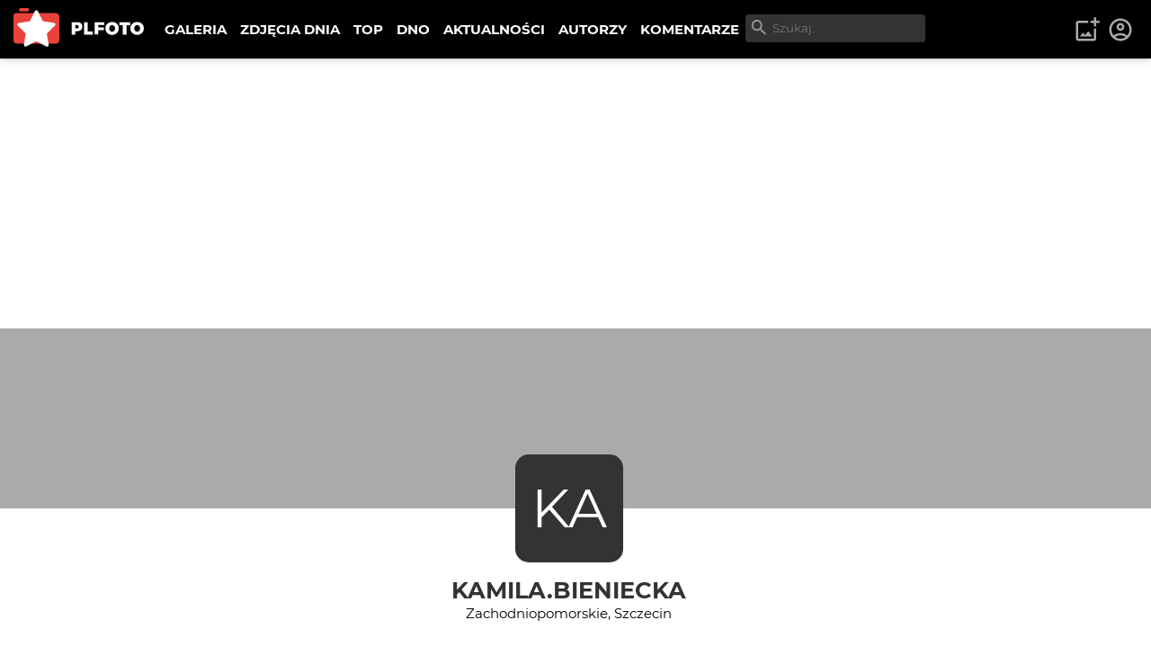

--- FILE ---
content_type: text/html; charset=utf-8
request_url: https://plfoto.com/autor/kamila.bieniecka
body_size: 9860
content:
<!DOCTYPE html><html lang="pl"><head><meta charSet="utf-8"/><meta name="viewport" content="width=device-width, initial-scale=1"/><link rel="preload" as="image" href="/assets/img/plfoto-logo.svg"/><link rel="stylesheet" href="/_next/static/css/13f021aa60c2dcfe.css" data-precedence="next"/><link rel="preload" as="script" fetchPriority="low" href="/_next/static/chunks/webpack-69897e7f7557a94a.js"/><script src="/_next/static/chunks/fd9d1056-95a515fdcc293e24.js" async=""></script><script src="/_next/static/chunks/2117-363ba903ddef2028.js" async=""></script><script src="/_next/static/chunks/main-app-52edf53c45298649.js" async=""></script><script src="/_next/static/chunks/9c4e2130-08e010f027e0d7fa.js" async=""></script><script src="/_next/static/chunks/2972-632b860c50f8aa5f.js" async=""></script><script src="/_next/static/chunks/605-fdb9823cd2872ae9.js" async=""></script><script src="/_next/static/chunks/7284-9503b6c0e195336e.js" async=""></script><script src="/_next/static/chunks/1055-b567a21294e6ebb7.js" async=""></script><script src="/_next/static/chunks/8667-4da7d6ed5f48b837.js" async=""></script><script src="/_next/static/chunks/2680-306b2e9c4e4edeb3.js" async=""></script><script src="/_next/static/chunks/3392-5ef9feb9391752a1.js" async=""></script><script src="/_next/static/chunks/app/(galerie)/autor/%5BauthorSlug%5D/page-9667df19f5ad1a05.js" async=""></script><script src="/_next/static/chunks/795d4814-afbc4db95023b930.js" async=""></script><script src="/_next/static/chunks/c916193b-d213e0d465ea947e.js" async=""></script><script src="/_next/static/chunks/5e22fd23-d8549119b17b73fc.js" async=""></script><script src="/_next/static/chunks/94730671-cbe5eca1bbcb8227.js" async=""></script><script src="/_next/static/chunks/3d47b92a-0094142999f4c7a0.js" async=""></script><script src="/_next/static/chunks/6161-ed75297f9738efe8.js" async=""></script><script src="/_next/static/chunks/2583-a24971f021ece7b3.js" async=""></script><script src="/_next/static/chunks/1256-1d1752a97fd2cfba.js" async=""></script><script src="/_next/static/chunks/app/(content)/layout-9f0bc09aede12281.js" async=""></script><script src="/_next/static/chunks/3353-4e095dab01adc694.js" async=""></script><script src="/_next/static/chunks/app/layout-219933c201c5987d.js" async=""></script><link rel="preload" href="https://www.googletagmanager.com/gtag/js?id=G-1XW5SRQ21N" as="script"/><title>Portfolio kamila.bieniecka | PLFOTO</title><meta name="description" content="Autor nie ma opisu"/><meta property="og:title" content="Portfolio kamila.bieniecka"/><meta property="og:description" content="Autor nie ma opisu"/><meta property="og:image" content="https://plfoto.com/assets/og-plfoto.jpg"/><meta name="twitter:card" content="summary_large_image"/><meta name="twitter:title" content="Portfolio kamila.bieniecka"/><meta name="twitter:description" content="Autor nie ma opisu"/><meta name="twitter:image" content="https://plfoto.com/assets/og-plfoto.jpg"/><script src="/_next/static/chunks/polyfills-42372ed130431b0a.js" noModule=""></script></head><body class=""><div class="page-layout"><nav class="nav-top " id="TopNav"><div class="nav-top-logo"><a title="PLFOTO" href="/"><img src="/assets/img/plfoto-logo.svg" alt="PLFOTO"/></a></div><div class="nav-top-menu-wrapper"><ul class="nav-top-menu" role="menu" aria-labelledby="menubutton"><li class="show-mobile"><a role="menuitem" href="/">STRONA GŁÓWNA</a></li><li><a role="menuitem" href="/galeria">GALERIA</a></li><li><a role="menuitem" href="/zdjecia-dnia">ZDJĘCIA DNIA</a></li><li><a role="menuitem" href="/top">TOP</a></li><li><a role="menuitem" href="/dno">DNO</a></li><li><a role="menuitem" href="/aktualnosci">AKTUALNOŚCI</a></li><li><a role="menuitem" href="/autorzy">AUTORZY</a></li><li><a role="menuitem" href="/komentarze">KOMENTARZE</a></li></ul><div class="nav-top-search"><div class="nav-top-search-wrapper"><input type="text" autoComplete="off" placeholder="Szukaj..." class="nav-top-search-input" name="q"/><svg stroke="currentColor" fill="currentColor" stroke-width="0" viewBox="0 0 24 24" height="1em" width="1em" xmlns="http://www.w3.org/2000/svg"><path fill="none" d="M0 0h24v24H0V0z"></path><path d="M15.5 14h-.79l-.28-.27A6.471 6.471 0 0 0 16 9.5 6.5 6.5 0 1 0 9.5 16c1.61 0 3.09-.59 4.23-1.57l.27.28v.79l5 4.99L20.49 19l-4.99-5zm-6 0C7.01 14 5 11.99 5 9.5S7.01 5 9.5 5 14 7.01 14 9.5 11.99 14 9.5 14z"></path></svg></div></div></div><div class="nav-top-toggle show-mobile"><button class="btn nav-top-toggle-button" aria-controls="menu" id="menubutton" name="menu-button"><span>menu</span> ☰</button></div><div class="user-area"><ul class="user-area-list"><li class="show-desktop"><button class="btn-icon-top" title="Dodaj zdjęcie"><svg stroke="currentColor" fill="currentColor" stroke-width="0" viewBox="0 0 24 24" height="1em" width="1em" xmlns="http://www.w3.org/2000/svg"><path fill="none" d="M0 0h24v24H0V0z"></path><path d="M18 20H4V6h9V4H4c-1.1 0-2 .9-2 2v14c0 1.1.9 2 2 2h14c1.1 0 2-.9 2-2v-9h-2v9zm-7.79-3.17-1.96-2.36L5.5 18h11l-3.54-4.71zM20 4V1h-2v3h-3c.01.01 0 2 0 2h3v2.99c.01.01 2 0 2 0V6h3V4h-3z"></path></svg></button></li><li><a class="btn-icon-top" title="Logowanie i rejestracja" href="/logowanie"><svg stroke="currentColor" fill="currentColor" stroke-width="0" viewBox="0 0 24 24" height="1em" width="1em" xmlns="http://www.w3.org/2000/svg"><path fill="none" d="M0 0h24v24H0z"></path><path d="M12 2C6.48 2 2 6.48 2 12s4.48 10 10 10 10-4.48 10-10S17.52 2 12 2zM7.35 18.5C8.66 17.56 10.26 17 12 17s3.34.56 4.65 1.5c-1.31.94-2.91 1.5-4.65 1.5s-3.34-.56-4.65-1.5zm10.79-1.38a9.947 9.947 0 0 0-12.28 0A7.957 7.957 0 0 1 4 12c0-4.42 3.58-8 8-8s8 3.58 8 8c0 1.95-.7 3.73-1.86 5.12z"></path><path d="M12 6c-1.93 0-3.5 1.57-3.5 3.5S10.07 13 12 13s3.5-1.57 3.5-3.5S13.93 6 12 6zm0 5c-.83 0-1.5-.67-1.5-1.5S11.17 8 12 8s1.5.67 1.5 1.5S12.83 11 12 11z"></path></svg></a></li></ul></div></nav><!--$?--><template id="B:0"></template><main><div class="width-limiter w-xl center vp-xl"><h1>...</h1></div></main><!--/$--><div class="nav-footer"><div class="flex-columns w-medium center center vp-none"><div><ul class="nav-footer-links"><li><a href="/strony/o-nas">O PLFOTO</a></li><li><a href="/strony/plfoto-plus">PLFOTO Plus</a></li><li><a href="/strony/faq">FAQ</a></li><li><a href="/strony/reklama">Reklama</a></li><li><a href="/strony/kontakt">Kontakt</a></li></ul><ul class="nav-footer-links light"><li><a href="/strony/regulamin">Regulamin</a></li><li><a href="/strony/polityka-prywatnosci">Polityka prywatności</a></li></ul></div><div><p class="nav-footer-copyrights">© <!-- -->2026<!-- --> PLFOTO, Wszelkie prawa zastrzeżone.</p></div></div></div></div><div class="modals" id="modals"></div><div style="position:fixed;z-index:9999;top:16px;left:16px;right:16px;bottom:16px;pointer-events:none"></div><script src="/_next/static/chunks/webpack-69897e7f7557a94a.js" async=""></script><div hidden id="S:0"><template id="P:1"></template><div id="modal-root"></div></div><script>(self.__next_f=self.__next_f||[]).push([0]);self.__next_f.push([2,null])</script><script>self.__next_f.push([1,"1:HL[\"/_next/static/css/13f021aa60c2dcfe.css\",\"style\"]\n"])</script><script>self.__next_f.push([1,"2:I[12846,[],\"\"]\n5:I[4707,[],\"\"]\n7:I[36423,[],\"\"]\n8:I[72972,[\"5706\",\"static/chunks/9c4e2130-08e010f027e0d7fa.js\",\"2972\",\"static/chunks/2972-632b860c50f8aa5f.js\",\"605\",\"static/chunks/605-fdb9823cd2872ae9.js\",\"7284\",\"static/chunks/7284-9503b6c0e195336e.js\",\"1055\",\"static/chunks/1055-b567a21294e6ebb7.js\",\"8667\",\"static/chunks/8667-4da7d6ed5f48b837.js\",\"2680\",\"static/chunks/2680-306b2e9c4e4edeb3.js\",\"3392\",\"static/chunks/3392-5ef9feb9391752a1.js\",\"8603\",\"static/chunks/app/(galerie)/autor/%5BauthorSlug%5D/page-9667df19f5ad1a05.js\"],\"\"]\n9:I[57673,[\"6051\",\"static/chunks/795d4814-afbc4db95023b930.js\",\"5706\",\"static/chunks/9c4e2130-08e010f027e0d7fa.js\",\"1694\",\"static/chunks/c916193b-d213e0d465ea947e.js\",\"5452\",\"static/chunks/5e22fd23-d8549119b17b73fc.js\",\"522\",\"static/chunks/94730671-cbe5eca1bbcb8227.js\",\"614\",\"static/chunks/3d47b92a-0094142999f4c7a0.js\",\"2972\",\"static/chunks/2972-632b860c50f8aa5f.js\",\"605\",\"static/chunks/605-fdb9823cd2872ae9.js\",\"7284\",\"static/chunks/7284-9503b6c0e195336e.js\",\"1055\",\"static/chunks/1055-b567a21294e6ebb7.js\",\"6161\",\"static/chunks/6161-ed75297f9738efe8.js\",\"2583\",\"static/chunks/2583-a24971f021ece7b3.js\",\"1256\",\"static/chunks/1256-1d1752a97fd2cfba.js\",\"8948\",\"static/chunks/app/(content)/layout-9f0bc09aede12281.js\"],\"NavSearch\"]\na:I[88234,[\"6051\",\"static/chunks/795d4814-afbc4db95023b930.js\",\"5706\",\"static/chunks/9c4e2130-08e010f027e0d7fa.js\",\"1694\",\"static/chunks/c916193b-d213e0d465ea947e.js\",\"5452\",\"static/chunks/5e22fd23-d8549119b17b73fc.js\",\"522\",\"static/chunks/94730671-cbe5eca1bbcb8227.js\",\"614\",\"static/chunks/3d47b92a-0094142999f4c7a0.js\",\"2972\",\"static/chunks/2972-632b860c50f8aa5f.js\",\"605\",\"static/chunks/605-fdb9823cd2872ae9.js\",\"7284\",\"static/chunks/7284-9503b6c0e195336e.js\",\"1055\",\"static/chunks/1055-b567a21294e6ebb7.js\",\"6161\",\"static/chunks/6161-ed75297f9738efe8.js\",\"2583\",\"static/chunks/2583-a24971f021ece7b3.js\",\"1256\",\"static/chunks/1256-1d1752a97fd2cfba.js\",\"8948\",\"static/chunks/app/(content)/layout-9f0bc09aede12281.js\"],\"NavTopMenuToggle\"]\nb:I[44857,[\"6051\",\"static/chunks/795d4"])</script><script>self.__next_f.push([1,"814-afbc4db95023b930.js\",\"5706\",\"static/chunks/9c4e2130-08e010f027e0d7fa.js\",\"1694\",\"static/chunks/c916193b-d213e0d465ea947e.js\",\"5452\",\"static/chunks/5e22fd23-d8549119b17b73fc.js\",\"522\",\"static/chunks/94730671-cbe5eca1bbcb8227.js\",\"614\",\"static/chunks/3d47b92a-0094142999f4c7a0.js\",\"2972\",\"static/chunks/2972-632b860c50f8aa5f.js\",\"605\",\"static/chunks/605-fdb9823cd2872ae9.js\",\"7284\",\"static/chunks/7284-9503b6c0e195336e.js\",\"1055\",\"static/chunks/1055-b567a21294e6ebb7.js\",\"6161\",\"static/chunks/6161-ed75297f9738efe8.js\",\"2583\",\"static/chunks/2583-a24971f021ece7b3.js\",\"1256\",\"static/chunks/1256-1d1752a97fd2cfba.js\",\"8948\",\"static/chunks/app/(content)/layout-9f0bc09aede12281.js\"],\"UserArea\"]\ne:I[61060,[],\"\"]\n6:[\"authorSlug\",\"kamila.bieniecka\",\"d\"]\nf:[]\n"])</script><script>self.__next_f.push([1,"0:[\"$\",\"$L2\",null,{\"buildId\":\"87GGviJnl5aMS83uFQdI1\",\"assetPrefix\":\"\",\"urlParts\":[\"\",\"autor\",\"kamila.bieniecka\"],\"initialTree\":[\"\",{\"children\":[\"(galerie)\",{\"children\":[\"autor\",{\"children\":[[\"authorSlug\",\"kamila.bieniecka\",\"d\"],{\"children\":[\"__PAGE__\",{}]}]}]}]},\"$undefined\",\"$undefined\",true],\"initialSeedData\":[\"\",{\"children\":[\"(galerie)\",{\"children\":[\"autor\",{\"children\":[[\"authorSlug\",\"kamila.bieniecka\",\"d\"],{\"children\":[\"__PAGE__\",{},[[\"$L3\",\"$L4\",null],null],null]},[[null,[[\"$\",\"$L5\",null,{\"parallelRouterKey\":\"children\",\"segmentPath\":[\"children\",\"(galerie)\",\"children\",\"autor\",\"children\",\"$6\",\"children\"],\"error\":\"$undefined\",\"errorStyles\":\"$undefined\",\"errorScripts\":\"$undefined\",\"template\":[\"$\",\"$L7\",null,{}],\"templateStyles\":\"$undefined\",\"templateScripts\":\"$undefined\",\"notFound\":\"$undefined\",\"notFoundStyles\":\"$undefined\"}],[\"$\",\"div\",null,{\"id\":\"modal-root\"}]]],null],null]},[null,[\"$\",\"$L5\",null,{\"parallelRouterKey\":\"children\",\"segmentPath\":[\"children\",\"(galerie)\",\"children\",\"autor\",\"children\"],\"error\":\"$undefined\",\"errorStyles\":\"$undefined\",\"errorScripts\":\"$undefined\",\"template\":[\"$\",\"$L7\",null,{}],\"templateStyles\":\"$undefined\",\"templateScripts\":\"$undefined\",\"notFound\":\"$undefined\",\"notFoundStyles\":\"$undefined\"}]],null]},[[null,[[\"$\",\"nav\",null,{\"className\":\"nav-top \",\"id\":\"TopNav\",\"children\":[[\"$\",\"div\",null,{\"className\":\"nav-top-logo\",\"children\":[\"$\",\"$L8\",null,{\"href\":\"/\",\"title\":\"PLFOTO\",\"children\":[\"$\",\"img\",null,{\"src\":\"/assets/img/plfoto-logo.svg\",\"alt\":\"PLFOTO\"}]}]}],[\"$\",\"div\",null,{\"className\":\"nav-top-menu-wrapper\",\"children\":[[\"$\",\"ul\",null,{\"className\":\"nav-top-menu\",\"role\":\"menu\",\"aria-labelledby\":\"menubutton\",\"children\":[[\"$\",\"li\",null,{\"className\":\"show-mobile\",\"children\":[\"$\",\"$L8\",null,{\"role\":\"menuitem\",\"href\":\"/\",\"children\":\"STRONA GŁÓWNA\"}]}],[\"$\",\"li\",null,{\"children\":[\"$\",\"$L8\",null,{\"role\":\"menuitem\",\"href\":\"/galeria\",\"children\":\"GALERIA\"}]}],[\"$\",\"li\",null,{\"children\":[\"$\",\"$L8\",null,{\"role\":\"menuitem\",\"href\":\"/zdjecia-dnia\",\"children\":\"ZDJĘCIA DNIA\"}]}],[\"$\",\"li\",null,{\"children\":[\"$\",\"$L8\",null,{\"role\":\"menuitem\",\"href\":\"/top\",\"children\":\"TOP\"}]}],[\"$\",\"li\",null,{\"children\":[\"$\",\"$L8\",null,{\"role\":\"menuitem\",\"href\":\"/dno\",\"children\":\"DNO\"}]}],[\"$\",\"li\",null,{\"children\":[\"$\",\"$L8\",null,{\"role\":\"menuitem\",\"href\":\"/aktualnosci\",\"children\":\"AKTUALNOŚCI\"}]}],[\"$\",\"li\",null,{\"children\":[\"$\",\"$L8\",null,{\"role\":\"menuitem\",\"href\":\"/autorzy\",\"children\":\"AUTORZY\"}]}],[\"$\",\"li\",null,{\"children\":[\"$\",\"$L8\",null,{\"role\":\"menuitem\",\"href\":\"/komentarze\",\"children\":\"KOMENTARZE\"}]}]]}],[\"$\",\"$L9\",null,{}]]}],[\"$\",\"div\",null,{\"className\":\"nav-top-toggle show-mobile\",\"children\":[\"$\",\"$La\",null,{}]}],[\"$\",\"$Lb\",null,{}]]}],[\"$\",\"$L5\",null,{\"parallelRouterKey\":\"children\",\"segmentPath\":[\"children\",\"(galerie)\",\"children\"],\"error\":\"$undefined\",\"errorStyles\":\"$undefined\",\"errorScripts\":\"$undefined\",\"template\":[\"$\",\"$L7\",null,{}],\"templateStyles\":\"$undefined\",\"templateScripts\":\"$undefined\",\"notFound\":\"$undefined\",\"notFoundStyles\":\"$undefined\"}],[\"$\",\"div\",null,{\"className\":\"nav-footer\",\"children\":[\"$\",\"div\",null,{\"className\":\"flex-columns w-medium center center vp-none\",\"id\":\"$undefined\",\"children\":[[\"$\",\"div\",null,{\"children\":[[\"$\",\"ul\",null,{\"className\":\"nav-footer-links\",\"children\":[[\"$\",\"li\",null,{\"children\":[\"$\",\"$L8\",null,{\"href\":\"/strony/o-nas\",\"children\":\"O PLFOTO\"}]}],[\"$\",\"li\",null,{\"children\":[\"$\",\"$L8\",null,{\"href\":\"/strony/plfoto-plus\",\"children\":\"PLFOTO Plus\"}]}],[\"$\",\"li\",null,{\"children\":[\"$\",\"$L8\",null,{\"href\":\"/strony/faq\",\"children\":\"FAQ\"}]}],[\"$\",\"li\",null,{\"children\":[\"$\",\"$L8\",null,{\"href\":\"/strony/reklama\",\"children\":\"Reklama\"}]}],[\"$\",\"li\",null,{\"children\":[\"$\",\"$L8\",null,{\"href\":\"/strony/kontakt\",\"children\":\"Kontakt\"}]}]]}],[\"$\",\"ul\",null,{\"className\":\"nav-footer-links light\",\"children\":[[\"$\",\"li\",null,{\"children\":[\"$\",\"$L8\",null,{\"href\":\"/strony/regulamin\",\"children\":\"Regulamin\"}]}],[\"$\",\"li\",null,{\"children\":[\"$\",\"$L8\",null,{\"href\":\"/strony/polityka-prywatnosci\",\"children\":\"Polityka prywatności\"}]}]]}]]}],[\"$\",\"div\",null,{\"children\":[\"$\",\"p\",null,{\"className\":\"nav-footer-copyrights\",\"children\":[\"© \",2026,\" PLFOTO, Wszelkie prawa zastrzeżone.\"]}]}]]}]}]]],null],[[\"$\",\"main\",null,{\"children\":[\"$\",\"div\",null,{\"className\":\"width-limiter w-xl center vp-xl\",\"children\":[\"$\",\"h1\",null,{\"children\":\"...\"}]}]}],[],[]]]},[[[[\"$\",\"link\",\"0\",{\"rel\":\"stylesheet\",\"href\":\"/_next/static/css/13f021aa60c2dcfe.css\",\"precedence\":\"next\",\"crossOrigin\":\"$undefined\"}]],\"$Lc\"],null],null],\"couldBeIntercepted\":false,\"initialHead\":[null,\"$Ld\"],\"globalErrorComponent\":\"$e\",\"missingSlots\":\"$Wf\"}]\n"])</script><script>self.__next_f.push([1,"10:I[48847,[\"6051\",\"static/chunks/795d4814-afbc4db95023b930.js\",\"2972\",\"static/chunks/2972-632b860c50f8aa5f.js\",\"605\",\"static/chunks/605-fdb9823cd2872ae9.js\",\"7284\",\"static/chunks/7284-9503b6c0e195336e.js\",\"1055\",\"static/chunks/1055-b567a21294e6ebb7.js\",\"8667\",\"static/chunks/8667-4da7d6ed5f48b837.js\",\"3353\",\"static/chunks/3353-4e095dab01adc694.js\",\"3185\",\"static/chunks/app/layout-219933c201c5987d.js\"],\"Providers\"]\n11:I[99751,[\"6051\",\"static/chunks/795d4814-afbc4db95023b930.js\",\"2972\",\"static/chunks/2972-632b860c50f8aa5f.js\",\"605\",\"static/chunks/605-fdb9823cd2872ae9.js\",\"7284\",\"static/chunks/7284-9503b6c0e195336e.js\",\"1055\",\"static/chunks/1055-b567a21294e6ebb7.js\",\"8667\",\"static/chunks/8667-4da7d6ed5f48b837.js\",\"3353\",\"static/chunks/3353-4e095dab01adc694.js\",\"3185\",\"static/chunks/app/layout-219933c201c5987d.js\"],\"ModalLogin\"]\n12:I[46175,[\"6051\",\"static/chunks/795d4814-afbc4db95023b930.js\",\"2972\",\"static/chunks/2972-632b860c50f8aa5f.js\",\"605\",\"static/chunks/605-fdb9823cd2872ae9.js\",\"7284\",\"static/chunks/7284-9503b6c0e195336e.js\",\"1055\",\"static/chunks/1055-b567a21294e6ebb7.js\",\"8667\",\"static/chunks/8667-4da7d6ed5f48b837.js\",\"3353\",\"static/chunks/3353-4e095dab01adc694.js\",\"3185\",\"static/chunks/app/layout-219933c201c5987d.js\"],\"Toaster\"]\n13:I[14888,[\"6051\",\"static/chunks/795d4814-afbc4db95023b930.js\",\"2972\",\"static/chunks/2972-632b860c50f8aa5f.js\",\"605\",\"static/chunks/605-fdb9823cd2872ae9.js\",\"7284\",\"static/chunks/7284-9503b6c0e195336e.js\",\"1055\",\"static/chunks/1055-b567a21294e6ebb7.js\",\"8667\",\"static/chunks/8667-4da7d6ed5f48b837.js\",\"3353\",\"static/chunks/3353-4e095dab01adc694.js\",\"3185\",\"static/chunks/app/layout-219933c201c5987d.js\"],\"GoogleAnalytics\"]\nc:[\"$\",\"html\",null,{\"lang\":\"pl\",\"children\":[\"$\",\"body\",null,{\"className\":\"\",\"children\":[[\"$\",\"$L10\",null,{\"children\":[[\"$\",\"div\",null,{\"className\":\"page-layout\",\"children\":[\"$\",\"$L5\",null,{\"parallelRouterKey\":\"children\",\"segmentPath\":[\"children\"],\"error\":\"$undefined\",\"errorStyles\":\"$undefined\",\"errorScripts\":\"$undefined\",\"template\":[\"$\",\"$L7\",null,{}],\"templateStyles\":"])</script><script>self.__next_f.push([1,"\"$undefined\",\"templateScripts\":\"$undefined\",\"notFound\":[\"$\",\"main\",null,{\"children\":[\"$\",\"div\",null,{\"className\":\"width-limiter w-md center vp-lg\",\"children\":[[\"$\",\"h1\",null,{\"children\":\"404: Nie znaleziono\"}],[\"$\",\"p\",null,{\"children\":\"Dokument, którego szukasz nie został znaleziony na serwerze.\"}],[\"$\",\"br\",null,{}],[\"$\",\"$L8\",null,{\"href\":\"/\",\"className\":\"btn primary\",\"children\":\"powrót na stronę główną\"}]]}]}],\"notFoundStyles\":[]}]}],[\"$\",\"div\",null,{\"className\":\"modals\",\"id\":\"modals\"}],[\"$\",\"$L11\",null,{}],[\"$\",\"$L12\",null,{\"position\":\"bottom-center\"}]]}],[\"$\",\"$L13\",null,{\"gaId\":\"G-1XW5SRQ21N\"}]]}]}]\n"])</script><script>self.__next_f.push([1,"d:[[\"$\",\"meta\",\"0\",{\"name\":\"viewport\",\"content\":\"width=device-width, initial-scale=1\"}],[\"$\",\"meta\",\"1\",{\"charSet\":\"utf-8\"}],[\"$\",\"title\",\"2\",{\"children\":\"Portfolio kamila.bieniecka | PLFOTO\"}],[\"$\",\"meta\",\"3\",{\"name\":\"description\",\"content\":\"Autor nie ma opisu\"}],[\"$\",\"meta\",\"4\",{\"property\":\"og:title\",\"content\":\"Portfolio kamila.bieniecka\"}],[\"$\",\"meta\",\"5\",{\"property\":\"og:description\",\"content\":\"Autor nie ma opisu\"}],[\"$\",\"meta\",\"6\",{\"property\":\"og:image\",\"content\":\"https://plfoto.com/assets/og-plfoto.jpg\"}],[\"$\",\"meta\",\"7\",{\"name\":\"twitter:card\",\"content\":\"summary_large_image\"}],[\"$\",\"meta\",\"8\",{\"name\":\"twitter:title\",\"content\":\"Portfolio kamila.bieniecka\"}],[\"$\",\"meta\",\"9\",{\"name\":\"twitter:description\",\"content\":\"Autor nie ma opisu\"}],[\"$\",\"meta\",\"10\",{\"name\":\"twitter:image\",\"content\":\"https://plfoto.com/assets/og-plfoto.jpg\"}]]\n3:null\n"])</script><script>self.__next_f.push([1,"14:I[66894,[\"5706\",\"static/chunks/9c4e2130-08e010f027e0d7fa.js\",\"2972\",\"static/chunks/2972-632b860c50f8aa5f.js\",\"605\",\"static/chunks/605-fdb9823cd2872ae9.js\",\"7284\",\"static/chunks/7284-9503b6c0e195336e.js\",\"1055\",\"static/chunks/1055-b567a21294e6ebb7.js\",\"8667\",\"static/chunks/8667-4da7d6ed5f48b837.js\",\"2680\",\"static/chunks/2680-306b2e9c4e4edeb3.js\",\"3392\",\"static/chunks/3392-5ef9feb9391752a1.js\",\"8603\",\"static/chunks/app/(galerie)/autor/%5BauthorSlug%5D/page-9667df19f5ad1a05.js\"],\"CommentAddForm\"]\n15:I[24756,[\"5706\",\"static/chunks/9c4e2130-08e010f027e0d7fa.js\",\"2972\",\"static/chunks/2972-632b860c50f8aa5f.js\",\"605\",\"static/chunks/605-fdb9823cd2872ae9.js\",\"7284\",\"static/chunks/7284-9503b6c0e195336e.js\",\"1055\",\"static/chunks/1055-b567a21294e6ebb7.js\",\"8667\",\"static/chunks/8667-4da7d6ed5f48b837.js\",\"2680\",\"static/chunks/2680-306b2e9c4e4edeb3.js\",\"3392\",\"static/chunks/3392-5ef9feb9391752a1.js\",\"8603\",\"static/chunks/app/(galerie)/autor/%5BauthorSlug%5D/page-9667df19f5ad1a05.js\"],\"PageScripts\"]\n"])</script><script>self.__next_f.push([1,"4:[\"$\",\"main\",null,{\"children\":[[\"$\",\"div\",null,{\"className\":\"author-header \",\"children\":[[\"$\",\"div\",null,{\"className\":\"author-header-image\",\"children\":null}],[\"$\",\"div\",null,{\"className\":\"author-header-text\",\"children\":[[\"$\",\"$L8\",null,{\"href\":\"/autor/kamila.bieniecka\",\"className\":\"author-avatar\",\"title\":\"\",\"children\":\"KA\"}],[\"$\",\"div\",null,{\"children\":[\"$\",\"h1\",null,{\"children\":[\"$\",\"$L8\",null,{\"href\":\"/autor/kamila.bieniecka\",\"children\":\"kamila.bieniecka\"}]}]}],[\"$\",\"div\",null,{\"className\":\"author-header-optionals\",\"children\":[null,[\"$\",\"p\",null,{\"className\":\"author-location\",\"children\":\"Zachodniopomorskie, Szczecin\"}],\"\",\"$undefined\",null,[\"$\",\"ul\",null,{\"className\":\"specs-list fsz15 mv1\",\"children\":[[\"$\",\"li\",null,{\"className\":\"spec-item\",\"children\":[[\"$\",\"span\",null,{\"className\":\"spec-label\",\"children\":\"Na PLFOTO\"}],[\"$\",\"span\",null,{\"className\":\"spec-value\",\"children\":[\"$\",\"span\",null,{\"className\":\"date-time-ago regular\",\"title\":\"2007-03-21 23:53\",\"children\":\"19 lat\"}]}]]}],[\"$\",\"li\",null,{\"className\":\"spec-item\",\"children\":[[\"$\",\"span\",null,{\"className\":\"spec-label\",\"children\":\"Zdjęć\"}],[\"$\",\"span\",null,{\"className\":\"spec-value\",\"children\":\"0\"}]]}],[\"$\",\"li\",null,{\"className\":\"spec-item\",\"children\":[[\"$\",\"span\",null,{\"className\":\"spec-label\",\"children\":\"Komentarzy\"}],[\"$\",\"span\",null,{\"className\":\"spec-value\",\"children\":\"0\"}]]}],[\"$\",\"li\",null,{\"className\":\"spec-item\",\"children\":[[\"$\",\"span\",null,{\"className\":\"spec-label\",\"children\":\"Skomentował\"}],[\"$\",\"span\",null,{\"className\":\"spec-value\",\"children\":\"0\"}]]}],false,[\"$\",\"li\",null,{\"className\":\"spec-item\",\"children\":[[\"$\",\"span\",null,{\"className\":\"spec-label\",\"children\":\"Obserwuje\"}],[\"$\",\"span\",null,{\"className\":\"spec-value\",\"children\":\"8\"}]]}],false,false,false]}]]}]]}]]}],false,[\"$\",\"div\",null,{\"className\":\"width-limiter w-xl center vp-md\",\"children\":[false,false,false,[[\"$\",\"hr\",null,{\"className\":\"mini\"}],[\"$\",\"br\",null,{}],[\"$\",\"h2\",null,{\"className\":\"mb2\",\"children\":[\"$\",\"$L8\",null,{\"href\":\"/autor/kamila.bieniecka/komentarze\",\"children\":\"Komentarze odwiedzających profil\"}]}],[\"$\",\"div\",null,{\"className\":\"profile-comments\",\"children\":[[\"$\",\"div\",null,{\"className\":\"photo-comment-wrapper home\",\"children\":[\"$\",\"div\",null,{\"className\":\"photo-comment\",\"children\":[[\"$\",\"p\",null,{\"className\":\"comment-content\",\"children\":[[\"$\",\"span\",null,{\"className\":\"quote-character\",\"children\":[\"$\",\"svg\",null,{\"stroke\":\"currentColor\",\"fill\":\"currentColor\",\"strokeWidth\":\"0\",\"viewBox\":\"0 0 24 24\",\"children\":[\"$undefined\",[[\"$\",\"path\",\"0\",{\"fill\":\"none\",\"d\":\"M0 0h24v24H0z\",\"children\":[]}],[\"$\",\"path\",\"1\",{\"d\":\"M6 17h3l2-4V7H5v6h3zm8 0h3l2-4V7h-6v6h3z\",\"children\":[]}]]],\"className\":\"$undefined\",\"style\":{\"color\":\"$undefined\"},\"height\":\"1em\",\"width\":\"1em\",\"xmlns\":\"http://www.w3.org/2000/svg\"}]}],\"jeszcze nei nadszedl czas ma zdjecia? szkoda...\"]}],[\"$\",\"div\",null,{\"className\":\"photo-comment-extra\",\"children\":[[\"$\",\"div\",null,{\"className\":\"author-display s-xs\",\"children\":[[\"$\",\"div\",null,{\"className\":\"author-avatar s-xs\",\"title\":\"\",\"children\":\"MD\"}],[\"$\",\"div\",null,{\"className\":\"author-name\",\"children\":[\"$\",\"$L8\",null,{\"href\":\"/autor/maggia\",\"children\":\"Magdalena Domańska\"}]}]]}],false,[\"$\",\"span\",null,{\"className\":\"date-time-ago secondary\",\"title\":\"2007-09-28 12:24\",\"children\":\"19 lat temu\"}]]}]]}]}],[\"$\",\"div\",null,{\"className\":\"photo-comment-wrapper home\",\"children\":[\"$\",\"div\",null,{\"className\":\"photo-comment\",\"children\":[[\"$\",\"p\",null,{\"className\":\"comment-content\",\"children\":[[\"$\",\"span\",null,{\"className\":\"quote-character\",\"children\":[\"$\",\"svg\",null,{\"stroke\":\"currentColor\",\"fill\":\"currentColor\",\"strokeWidth\":\"0\",\"viewBox\":\"0 0 24 24\",\"children\":[\"$undefined\",[[\"$\",\"path\",\"0\",{\"fill\":\"none\",\"d\":\"M0 0h24v24H0z\",\"children\":[]}],[\"$\",\"path\",\"1\",{\"d\":\"M6 17h3l2-4V7H5v6h3zm8 0h3l2-4V7h-6v6h3z\",\"children\":[]}]]],\"className\":\"$undefined\",\"style\":{\"color\":\"$undefined\"},\"height\":\"1em\",\"width\":\"1em\",\"xmlns\":\"http://www.w3.org/2000/svg\"}]}],\"uuuu co tu tak pusto :( Czekamy...\"]}],[\"$\",\"div\",null,{\"className\":\"photo-comment-extra\",\"children\":[[\"$\",\"div\",null,{\"className\":\"author-display s-xs\",\"children\":[[\"$\",\"div\",null,{\"className\":\"author-avatar s-xs\",\"title\":\"\",\"children\":\"IS\"}],[\"$\",\"div\",null,{\"className\":\"author-name\",\"children\":[\"$\",\"$L8\",null,{\"href\":\"/autor/iwo_szczecin\",\"children\":\"Iwo_Szczecin\"}]}]]}],false,[\"$\",\"span\",null,{\"className\":\"date-time-ago secondary\",\"title\":\"2007-06-30 22:21\",\"children\":\"19 lat temu\"}]]}]]}]}],[\"$\",\"div\",null,{\"className\":\"photo-comment-wrapper home\",\"children\":[\"$\",\"div\",null,{\"className\":\"photo-comment\",\"children\":[[\"$\",\"p\",null,{\"className\":\"comment-content\",\"children\":[[\"$\",\"span\",null,{\"className\":\"quote-character\",\"children\":[\"$\",\"svg\",null,{\"stroke\":\"currentColor\",\"fill\":\"currentColor\",\"strokeWidth\":\"0\",\"viewBox\":\"0 0 24 24\",\"children\":[\"$undefined\",[[\"$\",\"path\",\"0\",{\"fill\":\"none\",\"d\":\"M0 0h24v24H0z\",\"children\":[]}],[\"$\",\"path\",\"1\",{\"d\":\"M6 17h3l2-4V7H5v6h3zm8 0h3l2-4V7h-6v6h3z\",\"children\":[]}]]],\"className\":\"$undefined\",\"style\":{\"color\":\"$undefined\"},\"height\":\"1em\",\"width\":\"1em\",\"xmlns\":\"http://www.w3.org/2000/svg\"}]}],\"dziekuje :)\"]}],[\"$\",\"div\",null,{\"className\":\"photo-comment-extra\",\"children\":[[\"$\",\"div\",null,{\"className\":\"author-display s-xs\",\"children\":[[\"$\",\"div\",null,{\"className\":\"author-avatar s-xs\",\"title\":\"\",\"children\":\"IG\"}],[\"$\",\"div\",null,{\"className\":\"author-name\",\"children\":[\"$\",\"$L8\",null,{\"href\":\"/autor/ilgatonegro\",\"children\":\"IlGatoNegro\"}]}]]}],false,[\"$\",\"span\",null,{\"className\":\"date-time-ago secondary\",\"title\":\"2007-05-16 13:07\",\"children\":\"19 lat temu\"}]]}]]}]}],[\"$\",\"div\",null,{\"className\":\"photo-comment-wrapper home\",\"children\":[\"$\",\"div\",null,{\"className\":\"photo-comment\",\"children\":[[\"$\",\"p\",null,{\"className\":\"comment-content\",\"children\":[[\"$\",\"span\",null,{\"className\":\"quote-character\",\"children\":[\"$\",\"svg\",null,{\"stroke\":\"currentColor\",\"fill\":\"currentColor\",\"strokeWidth\":\"0\",\"viewBox\":\"0 0 24 24\",\"children\":[\"$undefined\",[[\"$\",\"path\",\"0\",{\"fill\":\"none\",\"d\":\"M0 0h24v24H0z\",\"children\":[]}],[\"$\",\"path\",\"1\",{\"d\":\"M6 17h3l2-4V7H5v6h3zm8 0h3l2-4V7h-6v6h3z\",\"children\":[]}]]],\"className\":\"$undefined\",\"style\":{\"color\":\"$undefined\"},\"height\":\"1em\",\"width\":\"1em\",\"xmlns\":\"http://www.w3.org/2000/svg\"}]}],\"na wszystko jest wyznaczony czas:-)\"]}],[\"$\",\"div\",null,{\"className\":\"photo-comment-extra\",\"children\":[[\"$\",\"div\",null,{\"className\":\"author-display s-xs\",\"children\":[[\"$\",\"div\",null,{\"className\":\"author-avatar s-xs\",\"title\":\"\",\"children\":\"KA\"}],[\"$\",\"div\",null,{\"className\":\"author-name\",\"children\":[\"$\",\"$L8\",null,{\"href\":\"/autor/kamila.bieniecka\",\"children\":\"kamila.bieniecka\"}]}]]}],false,[\"$\",\"span\",null,{\"className\":\"date-time-ago secondary\",\"title\":\"2007-05-15 00:19\",\"children\":\"19 lat temu\"}]]}]]}]}],[\"$\",\"div\",null,{\"className\":\"photo-comment-wrapper home\",\"children\":[\"$\",\"div\",null,{\"className\":\"photo-comment\",\"children\":[[\"$\",\"p\",null,{\"className\":\"comment-content\",\"children\":[[\"$\",\"span\",null,{\"className\":\"quote-character\",\"children\":[\"$\",\"svg\",null,{\"stroke\":\"currentColor\",\"fill\":\"currentColor\",\"strokeWidth\":\"0\",\"viewBox\":\"0 0 24 24\",\"children\":[\"$undefined\",[[\"$\",\"path\",\"0\",{\"fill\":\"none\",\"d\":\"M0 0h24v24H0z\",\"children\":[]}],[\"$\",\"path\",\"1\",{\"d\":\"M6 17h3l2-4V7H5v6h3zm8 0h3l2-4V7h-6v6h3z\",\"children\":[]}]]],\"className\":\"$undefined\",\"style\":{\"color\":\"$undefined\"},\"height\":\"1em\",\"width\":\"1em\",\"xmlns\":\"http://www.w3.org/2000/svg\"}]}],\":)\"]}],[\"$\",\"div\",null,{\"className\":\"photo-comment-extra\",\"children\":[[\"$\",\"div\",null,{\"className\":\"author-display s-xs\",\"children\":[[\"$\",\"div\",null,{\"className\":\"author-avatar s-xs has-avatar\",\"title\":\"\",\"children\":[\"$\",\"img\",null,{\"src\":\"/avatars/legacy/88438.jpg\",\"alt\":\"RE\"}]}],[\"$\",\"div\",null,{\"className\":\"author-name\",\"children\":[\"$\",\"$L8\",null,{\"href\":\"/autor/reamones\",\"children\":\"reamones\"}]}]]}],false,[\"$\",\"span\",null,{\"className\":\"date-time-ago secondary\",\"title\":\"2007-05-14 23:26\",\"children\":\"19 lat temu\"}]]}]]}]}],[\"$\",\"div\",null,{\"className\":\"photo-comment-wrapper home\",\"children\":[\"$\",\"div\",null,{\"className\":\"photo-comment\",\"children\":[[\"$\",\"p\",null,{\"className\":\"comment-content\",\"children\":[[\"$\",\"span\",null,{\"className\":\"quote-character\",\"children\":[\"$\",\"svg\",null,{\"stroke\":\"currentColor\",\"fill\":\"currentColor\",\"strokeWidth\":\"0\",\"viewBox\":\"0 0 24 24\",\"children\":[\"$undefined\",[[\"$\",\"path\",\"0\",{\"fill\":\"none\",\"d\":\"M0 0h24v24H0z\",\"children\":[]}],[\"$\",\"path\",\"1\",{\"d\":\"M6 17h3l2-4V7H5v6h3zm8 0h3l2-4V7h-6v6h3z\",\"children\":[]}]]],\"className\":\"$undefined\",\"style\":{\"color\":\"$undefined\"},\"height\":\"1em\",\"width\":\"1em\",\"xmlns\":\"http://www.w3.org/2000/svg\"}]}],\"a gdzie zdjecia?\"]}],[\"$\",\"div\",null,{\"className\":\"photo-comment-extra\",\"children\":[[\"$\",\"div\",null,{\"className\":\"author-display s-xs\",\"children\":[[\"$\",\"div\",null,{\"className\":\"author-avatar s-xs has-avatar\",\"title\":\"\",\"children\":[\"$\",\"img\",null,{\"src\":\"/avatars/legacy/134377.jpg\",\"alt\":\"PR\"}]}],[\"$\",\"div\",null,{\"className\":\"author-name\",\"children\":[\"$\",\"$L8\",null,{\"href\":\"/autor/prosot\",\"children\":\"prosot\"}]}]]}],false,[\"$\",\"span\",null,{\"className\":\"date-time-ago secondary\",\"title\":\"2007-05-12 01:49\",\"children\":\"19 lat temu\"}]]}]]}]}]]}],[\"$\",\"br\",null,{}],[\"$\",\"div\",null,{\"children\":false}],[\"$\",\"div\",null,{\"className\":\"width-limiter w-md center vp-none\",\"children\":[\"$\",\"$L14\",null,{\"profileId\":140219,\"userId\":\"$undefined\",\"subscribed\":false}]}]]]}],[\"$\",\"$L15\",null,{\"isPlus\":false,\"isNSFW\":false}]]}]\n"])</script><link rel="preload" as="image" href="/avatars/legacy/88438.jpg"/><link rel="preload" as="image" href="/avatars/legacy/134377.jpg"/><div hidden id="S:1"><main><div class="author-header "><div class="author-header-image"></div><div class="author-header-text"><a class="author-avatar" title="" href="/autor/kamila.bieniecka">KA</a><div><h1><a href="/autor/kamila.bieniecka">kamila.bieniecka</a></h1></div><div class="author-header-optionals"><p class="author-location">Zachodniopomorskie, Szczecin</p><ul class="specs-list fsz15 mv1"><li class="spec-item"><span class="spec-label">Na PLFOTO</span><span class="spec-value"><span class="date-time-ago regular" title="2007-03-21 23:53">19 lat</span></span></li><li class="spec-item"><span class="spec-label">Zdjęć</span><span class="spec-value">0</span></li><li class="spec-item"><span class="spec-label">Komentarzy</span><span class="spec-value">0</span></li><li class="spec-item"><span class="spec-label">Skomentował</span><span class="spec-value">0</span></li><li class="spec-item"><span class="spec-label">Obserwuje</span><span class="spec-value">8</span></li></ul></div></div></div><div class="width-limiter w-xl center vp-md"><hr class="mini"/><br/><h2 class="mb2"><a href="/autor/kamila.bieniecka/komentarze">Komentarze odwiedzających profil</a></h2><div class="profile-comments"><div class="photo-comment-wrapper home"><div class="photo-comment"><p class="comment-content"><span class="quote-character"><svg stroke="currentColor" fill="currentColor" stroke-width="0" viewBox="0 0 24 24" height="1em" width="1em" xmlns="http://www.w3.org/2000/svg"><path fill="none" d="M0 0h24v24H0z"></path><path d="M6 17h3l2-4V7H5v6h3zm8 0h3l2-4V7h-6v6h3z"></path></svg></span>jeszcze nei nadszedl czas ma zdjecia? szkoda...</p><div class="photo-comment-extra"><div class="author-display s-xs"><div class="author-avatar s-xs" title="">MD</div><div class="author-name"><a href="/autor/maggia">Magdalena Domańska</a></div></div><span class="date-time-ago secondary" title="2007-09-28 12:24">19 lat temu</span></div></div></div><div class="photo-comment-wrapper home"><div class="photo-comment"><p class="comment-content"><span class="quote-character"><svg stroke="currentColor" fill="currentColor" stroke-width="0" viewBox="0 0 24 24" height="1em" width="1em" xmlns="http://www.w3.org/2000/svg"><path fill="none" d="M0 0h24v24H0z"></path><path d="M6 17h3l2-4V7H5v6h3zm8 0h3l2-4V7h-6v6h3z"></path></svg></span>uuuu co tu tak pusto :( Czekamy...</p><div class="photo-comment-extra"><div class="author-display s-xs"><div class="author-avatar s-xs" title="">IS</div><div class="author-name"><a href="/autor/iwo_szczecin">Iwo_Szczecin</a></div></div><span class="date-time-ago secondary" title="2007-06-30 22:21">19 lat temu</span></div></div></div><div class="photo-comment-wrapper home"><div class="photo-comment"><p class="comment-content"><span class="quote-character"><svg stroke="currentColor" fill="currentColor" stroke-width="0" viewBox="0 0 24 24" height="1em" width="1em" xmlns="http://www.w3.org/2000/svg"><path fill="none" d="M0 0h24v24H0z"></path><path d="M6 17h3l2-4V7H5v6h3zm8 0h3l2-4V7h-6v6h3z"></path></svg></span>dziekuje :)</p><div class="photo-comment-extra"><div class="author-display s-xs"><div class="author-avatar s-xs" title="">IG</div><div class="author-name"><a href="/autor/ilgatonegro">IlGatoNegro</a></div></div><span class="date-time-ago secondary" title="2007-05-16 13:07">19 lat temu</span></div></div></div><div class="photo-comment-wrapper home"><div class="photo-comment"><p class="comment-content"><span class="quote-character"><svg stroke="currentColor" fill="currentColor" stroke-width="0" viewBox="0 0 24 24" height="1em" width="1em" xmlns="http://www.w3.org/2000/svg"><path fill="none" d="M0 0h24v24H0z"></path><path d="M6 17h3l2-4V7H5v6h3zm8 0h3l2-4V7h-6v6h3z"></path></svg></span>na wszystko jest wyznaczony czas:-)</p><div class="photo-comment-extra"><div class="author-display s-xs"><div class="author-avatar s-xs" title="">KA</div><div class="author-name"><a href="/autor/kamila.bieniecka">kamila.bieniecka</a></div></div><span class="date-time-ago secondary" title="2007-05-15 00:19">19 lat temu</span></div></div></div><div class="photo-comment-wrapper home"><div class="photo-comment"><p class="comment-content"><span class="quote-character"><svg stroke="currentColor" fill="currentColor" stroke-width="0" viewBox="0 0 24 24" height="1em" width="1em" xmlns="http://www.w3.org/2000/svg"><path fill="none" d="M0 0h24v24H0z"></path><path d="M6 17h3l2-4V7H5v6h3zm8 0h3l2-4V7h-6v6h3z"></path></svg></span>:)</p><div class="photo-comment-extra"><div class="author-display s-xs"><div class="author-avatar s-xs has-avatar" title=""><img src="/avatars/legacy/88438.jpg" alt="RE"/></div><div class="author-name"><a href="/autor/reamones">reamones</a></div></div><span class="date-time-ago secondary" title="2007-05-14 23:26">19 lat temu</span></div></div></div><div class="photo-comment-wrapper home"><div class="photo-comment"><p class="comment-content"><span class="quote-character"><svg stroke="currentColor" fill="currentColor" stroke-width="0" viewBox="0 0 24 24" height="1em" width="1em" xmlns="http://www.w3.org/2000/svg"><path fill="none" d="M0 0h24v24H0z"></path><path d="M6 17h3l2-4V7H5v6h3zm8 0h3l2-4V7h-6v6h3z"></path></svg></span>a gdzie zdjecia?</p><div class="photo-comment-extra"><div class="author-display s-xs"><div class="author-avatar s-xs has-avatar" title=""><img src="/avatars/legacy/134377.jpg" alt="PR"/></div><div class="author-name"><a href="/autor/prosot">prosot</a></div></div><span class="date-time-ago secondary" title="2007-05-12 01:49">19 lat temu</span></div></div></div></div><br/><div></div><div class="width-limiter w-md center vp-none"><template id="P:2"></template></div></div></main></div><script>$RS=function(a,b){a=document.getElementById(a);b=document.getElementById(b);for(a.parentNode.removeChild(a);a.firstChild;)b.parentNode.insertBefore(a.firstChild,b);b.parentNode.removeChild(b)};$RS("S:1","P:1")</script><div hidden id="S:2"><form id="form-content" class="comment-add" action="" encType="multipart/form-data" method="POST"><input type="hidden" name="$ACTION_REF_1"/><input type="hidden" name="$ACTION_1:0" value="{&quot;id&quot;:&quot;7ede31fb3d86eca55242b5030701697ec4154cc2&quot;,&quot;bound&quot;:&quot;$@1&quot;}"/><input type="hidden" name="$ACTION_1:1" value="[{&quot;message&quot;:null}]"/><input type="hidden" name="$ACTION_KEY" value="k2197407852"/><input type="hidden" name="pid" value="0"/><input type="hidden" name="cid" value="0"/><input type="hidden" name="aid" value="0"/><input type="hidden" name="nid" value="0"/><input type="hidden" name="prid" value="140219"/><div class="input-text-wrapper comment-add-field"><textarea name="content" id="comment-add" rows="3" placeholder="Zaloguj się aby dodać komentarz" required="" maxLength="1000" class="input-text"></textarea></div><button class="bttn   btn comment-add-btn primary">wysyłam</button></form></div><script>$RS("S:2","P:2")</script><script>$RC=function(b,c,e){c=document.getElementById(c);c.parentNode.removeChild(c);var a=document.getElementById(b);if(a){b=a.previousSibling;if(e)b.data="$!",a.setAttribute("data-dgst",e);else{e=b.parentNode;a=b.nextSibling;var f=0;do{if(a&&8===a.nodeType){var d=a.data;if("/$"===d)if(0===f)break;else f--;else"$"!==d&&"$?"!==d&&"$!"!==d||f++}d=a.nextSibling;e.removeChild(a);a=d}while(a);for(;c.firstChild;)e.insertBefore(c.firstChild,a);b.data="$"}b._reactRetry&&b._reactRetry()}};$RC("B:0","S:0")</script></body></html>

--- FILE ---
content_type: text/html; charset=utf-8
request_url: https://www.google.com/recaptcha/api2/aframe
body_size: 266
content:
<!DOCTYPE HTML><html><head><meta http-equiv="content-type" content="text/html; charset=UTF-8"></head><body><script nonce="bYd4Vweo6UzYM-rycEhJRw">/** Anti-fraud and anti-abuse applications only. See google.com/recaptcha */ try{var clients={'sodar':'https://pagead2.googlesyndication.com/pagead/sodar?'};window.addEventListener("message",function(a){try{if(a.source===window.parent){var b=JSON.parse(a.data);var c=clients[b['id']];if(c){var d=document.createElement('img');d.src=c+b['params']+'&rc='+(localStorage.getItem("rc::a")?sessionStorage.getItem("rc::b"):"");window.document.body.appendChild(d);sessionStorage.setItem("rc::e",parseInt(sessionStorage.getItem("rc::e")||0)+1);localStorage.setItem("rc::h",'1768941131347');}}}catch(b){}});window.parent.postMessage("_grecaptcha_ready", "*");}catch(b){}</script></body></html>

--- FILE ---
content_type: text/x-component
request_url: https://plfoto.com/autor/ilgatonegro?_rsc=h5zm9
body_size: 662
content:
1:I[4707,[],""]
3:I[36423,[],""]
2:["authorSlug","ilgatonegro","d"]
0:["87GGviJnl5aMS83uFQdI1",[["children","(galerie)","children","autor","children",["authorSlug","ilgatonegro","d"],[["authorSlug","ilgatonegro","d"],{"children":["__PAGE__",{}]},"$undefined","$undefined",true],[["authorSlug","ilgatonegro","d"],{"children":null},[[null,[["$","$L1",null,{"parallelRouterKey":"children","segmentPath":["children","(galerie)","children","autor","children","$2","children"],"error":"$undefined","errorStyles":"$undefined","errorScripts":"$undefined","template":["$","$L3",null,{}],"templateStyles":"$undefined","templateScripts":"$undefined","notFound":"$undefined","notFoundStyles":"$undefined"}],["$","div",null,{"id":"modal-root"}]]],null],null],["$L4",null]]]]
4:[["$","meta","0",{"name":"viewport","content":"width=device-width, initial-scale=1"}],["$","meta","1",{"charSet":"utf-8"}],["$","title","2",{"children":"Portfolio IlGatoNegro | PLFOTO"}],["$","meta","3",{"name":"description","content":"Autor nie ma opisu"}],["$","meta","4",{"property":"og:title","content":"Portfolio IlGatoNegro"}],["$","meta","5",{"property":"og:description","content":"Autor nie ma opisu"}],["$","meta","6",{"property":"og:image","content":"https://plfoto.com/cdn1/1374433.jpg"}],["$","meta","7",{"property":"og:image","content":"https://plfoto.com/assets/og-plfoto.jpg"}],["$","meta","8",{"name":"twitter:card","content":"summary_large_image"}],["$","meta","9",{"name":"twitter:title","content":"Portfolio IlGatoNegro"}],["$","meta","10",{"name":"twitter:description","content":"Autor nie ma opisu"}],["$","meta","11",{"name":"twitter:image","content":"https://plfoto.com/cdn1/1374433.jpg"}],["$","meta","12",{"name":"twitter:image","content":"https://plfoto.com/assets/og-plfoto.jpg"}]]


--- FILE ---
content_type: text/x-component
request_url: https://plfoto.com/autor/maggia?_rsc=h5zm9
body_size: 635
content:
1:I[4707,[],""]
3:I[36423,[],""]
2:["authorSlug","maggia","d"]
0:["87GGviJnl5aMS83uFQdI1",[["children","(galerie)","children","autor","children",["authorSlug","maggia","d"],[["authorSlug","maggia","d"],{"children":["__PAGE__",{}]},"$undefined","$undefined",true],[["authorSlug","maggia","d"],{"children":null},[[null,[["$","$L1",null,{"parallelRouterKey":"children","segmentPath":["children","(galerie)","children","autor","children","$2","children"],"error":"$undefined","errorStyles":"$undefined","errorScripts":"$undefined","template":["$","$L3",null,{}],"templateStyles":"$undefined","templateScripts":"$undefined","notFound":"$undefined","notFoundStyles":"$undefined"}],["$","div",null,{"id":"modal-root"}]]],null],null],["$L4",null]]]]
4:[["$","meta","0",{"name":"viewport","content":"width=device-width, initial-scale=1"}],["$","meta","1",{"charSet":"utf-8"}],["$","title","2",{"children":"Portfolio Magdalena DomaÅ„ska | PLFOTO"}],["$","meta","3",{"name":"description","content":"..."}],["$","meta","4",{"property":"og:title","content":"Portfolio Magdalena DomaÅ„ska"}],["$","meta","5",{"property":"og:description","content":"..."}],["$","meta","6",{"property":"og:image","content":"https://plfoto.com/assets/og-plfoto.jpg"}],["$","meta","7",{"name":"twitter:card","content":"summary_large_image"}],["$","meta","8",{"name":"twitter:title","content":"Portfolio Magdalena DomaÅ„ska"}],["$","meta","9",{"name":"twitter:description","content":"..."}],["$","meta","10",{"name":"twitter:image","content":"https://plfoto.com/assets/og-plfoto.jpg"}]]


--- FILE ---
content_type: text/x-component
request_url: https://plfoto.com/autor/kamila.bieniecka/komentarze?_rsc=h5zm9
body_size: 668
content:
1:I[4707,[],""]
3:I[36423,[],""]
2:["authorSlug","kamila.bieniecka","d"]
0:["87GGviJnl5aMS83uFQdI1",[["children","(galerie)","children","autor","children",["authorSlug","kamila.bieniecka","d"],"children","komentarze",["komentarze",{"children":[["authorComments","","oc"],{"children":["__PAGE__",{}]}]}],["komentarze",{"children":null},[null,["$","$L1",null,{"parallelRouterKey":"children","segmentPath":["children","(galerie)","children","autor","children","$2","children","komentarze","children"],"error":"$undefined","errorStyles":"$undefined","errorScripts":"$undefined","template":["$","$L3",null,{}],"templateStyles":"$undefined","templateScripts":"$undefined","notFound":"$undefined","notFoundStyles":"$undefined"}]],null],["$L4",null]]]]
4:[["$","meta","0",{"name":"viewport","content":"width=device-width, initial-scale=1"}],["$","meta","1",{"charSet":"utf-8"}],["$","title","2",{"children":"PLFOTO najstarsza galeria zdjÄ™Ä‡ w Polskim internecie"}],["$","meta","3",{"name":"description","content":"Galeria zdjÄ™Ä‡ Polskich twÃ³rcÃ³w"}],["$","meta","4",{"property":"og:title","content":"PLFOTO najstarsza galeria zdjÄ™Ä‡ w Polskim internecie"}],["$","meta","5",{"property":"og:description","content":"Galeria zdjÄ™Ä‡ Polskich twÃ³rcÃ³w"}],["$","meta","6",{"property":"og:image","content":"https://plfoto.com/assets/og-plfoto.jpg"}],["$","meta","7",{"name":"twitter:card","content":"summary_large_image"}],["$","meta","8",{"name":"twitter:title","content":"PLFOTO najstarsza galeria zdjÄ™Ä‡ w Polskim internecie"}],["$","meta","9",{"name":"twitter:description","content":"Galeria zdjÄ™Ä‡ Polskich twÃ³rcÃ³w"}],["$","meta","10",{"name":"twitter:image","content":"https://plfoto.com/assets/og-plfoto.jpg"}]]


--- FILE ---
content_type: text/x-component
request_url: https://plfoto.com/galeria?_rsc=h5zm9
body_size: 589
content:
1:I[4707,[],""]
2:I[36423,[],""]
0:["87GGviJnl5aMS83uFQdI1",[["children","(galerie)","children","galeria",["galeria",{"children":[["gallerySlug","","oc"],{"children":["__PAGE__",{}]}]}],["galeria",{"children":null},[null,["$","$L1",null,{"parallelRouterKey":"children","segmentPath":["children","(galerie)","children","galeria","children"],"error":"$undefined","errorStyles":"$undefined","errorScripts":"$undefined","template":["$","$L2",null,{}],"templateStyles":"$undefined","templateScripts":"$undefined","notFound":"$undefined","notFoundStyles":"$undefined"}]],null],["$L3",null]]]]
3:[["$","meta","0",{"name":"viewport","content":"width=device-width, initial-scale=1"}],["$","meta","1",{"charSet":"utf-8"}],["$","title","2",{"children":"Galeria fotografii - Galeria PLFOTO | PLFOTO"}],["$","meta","3",{"name":"description","content":"Galeria fotografii"}],["$","meta","4",{"property":"og:title","content":"Galeria fotografii - Galeria PLFOTO"}],["$","meta","5",{"property":"og:description","content":"Galeria fotografii"}],["$","meta","6",{"property":"og:image","content":"https://plfoto.com/assets/og-plfoto.jpg"}],["$","meta","7",{"name":"twitter:card","content":"summary_large_image"}],["$","meta","8",{"name":"twitter:title","content":"Galeria fotografii - Galeria PLFOTO"}],["$","meta","9",{"name":"twitter:description","content":"Galeria fotografii"}],["$","meta","10",{"name":"twitter:image","content":"https://plfoto.com/assets/og-plfoto.jpg"}]]


--- FILE ---
content_type: text/x-component
request_url: https://plfoto.com/autor/iwo_szczecin?_rsc=h5zm9
body_size: 664
content:
1:I[4707,[],""]
3:I[36423,[],""]
2:["authorSlug","iwo_szczecin","d"]
0:["87GGviJnl5aMS83uFQdI1",[["children","(galerie)","children","autor","children",["authorSlug","iwo_szczecin","d"],[["authorSlug","iwo_szczecin","d"],{"children":["__PAGE__",{}]},"$undefined","$undefined",true],[["authorSlug","iwo_szczecin","d"],{"children":null},[[null,[["$","$L1",null,{"parallelRouterKey":"children","segmentPath":["children","(galerie)","children","autor","children","$2","children"],"error":"$undefined","errorStyles":"$undefined","errorScripts":"$undefined","template":["$","$L3",null,{}],"templateStyles":"$undefined","templateScripts":"$undefined","notFound":"$undefined","notFoundStyles":"$undefined"}],["$","div",null,{"id":"modal-root"}]]],null],null],["$L4",null]]]]
4:[["$","meta","0",{"name":"viewport","content":"width=device-width, initial-scale=1"}],["$","meta","1",{"charSet":"utf-8"}],["$","title","2",{"children":"Portfolio Iwo_Szczecin | PLFOTO"}],["$","meta","3",{"name":"description","content":"Autor nie ma opisu"}],["$","meta","4",{"property":"og:title","content":"Portfolio Iwo_Szczecin"}],["$","meta","5",{"property":"og:description","content":"Autor nie ma opisu"}],["$","meta","6",{"property":"og:image","content":"https://plfoto.com/cdn2/1594887.jpg"}],["$","meta","7",{"property":"og:image","content":"https://plfoto.com/assets/og-plfoto.jpg"}],["$","meta","8",{"name":"twitter:card","content":"summary_large_image"}],["$","meta","9",{"name":"twitter:title","content":"Portfolio Iwo_Szczecin"}],["$","meta","10",{"name":"twitter:description","content":"Autor nie ma opisu"}],["$","meta","11",{"name":"twitter:image","content":"https://plfoto.com/cdn2/1594887.jpg"}],["$","meta","12",{"name":"twitter:image","content":"https://plfoto.com/assets/og-plfoto.jpg"}]]
